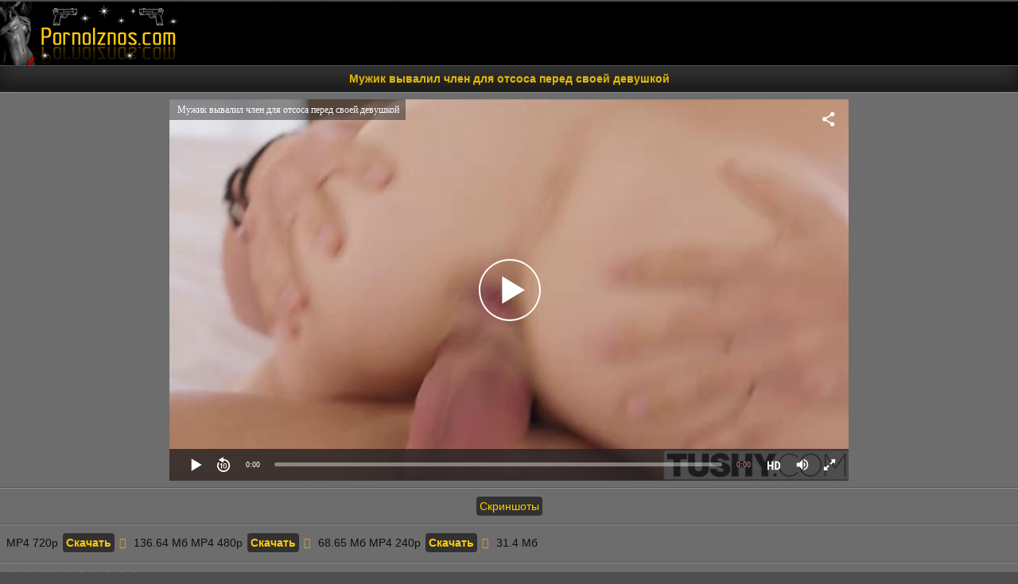

--- FILE ---
content_type: text/html; charset=UTF-8
request_url: http://pornoiznos.com/video/mujik-vyivalil-chlen-dlya-otsosa-pered-svoey-devushkoy/
body_size: 7753
content:
<!DOCTYPE html>
<html lang="ru">
<head>
<meta http-equiv="Content-Type" content="text/html; charset=utf-8" />
<meta name="viewport" content="width=device-width, initial-scale=1">
<link rel="canonical" href="https://pornoiznos.com/video/mujik-vyivalil-chlen-dlya-otsosa-pered-svoey-devushkoy/" />
<title>Мужик вывалил член для отсоса перед своей девушкой</title>
<meta name="description" content="Мужик вывалил член для отсоса перед своей девушкой. Скачать порно видео и смотреть бесплатно в HD качестве!">
<link rel="icon" href="https://pornoiznos.com/favicon.ico" type="image/x-icon"/>
<style>
@font-face{font-family:'FontAwesome'; font-display: fallback; src:url('https://pornoiznos.com/font/fontawesome-webfont.eot');src:url('https://pornoiznos.com/font/fontawesome-webfont.eot') format('embedded-opentype'), url('https://pornoiznos.com/font/fontawesome-webfont.woff2') format('woff2'),url('https://pornoiznos.com/font/fontawesome-webfont.woff') format('woff'),url('https://pornoiznos.com/font/fontawesome-webfont.ttf') format('truetype'),url('https://pornoiznos.com/font/fontawesome-webfont.svg') format('svg');font-weight:normal;font-style:normal}
[data-icon]:before{font-family:'FontAwesome';content:attr(data-icon);speak:none;}
[class^="fa-"],[class*=" fa-"]{display:inline-block;width:14px;color: #dbaa00;}
dd > span[class^="fa-"] + time,dd > span[class*=" fa-"] + time{margin-left:-0.25em;}
dl.article-info dd.hits span[class^="fa-"],dl.article-info dd.hits span[class*=" fa-"]{margin-right:0;}
[class^="fa-"]:before,[class*=" fa-"]:before{font-family:'FontAwesome';font-style:normal;speak:none;}
[class^="fa-"].disabled,[class*=" fa-"].disabled{font-weight:normal;}
.fa-calendar:before {content: "\f073";}
.fa-eye:before {content: "\f06e";}
.fa-clock-o:before {content: "\f017";}
.fa-heart:before {content: "\f004";}
.fa-download:before {content: "\f019";}
.fa-file-video-o:before{content:"\f1c8"}



body{background:#4f4f4f url(/images/f07c5b45.png);color:#9c9c9c;font-family:Verdana,Geneva,Arial,Helvetica,sans-serif;
margin:2px auto;font-size:14px;color:#232220}
 
a{color:#ffcb00;text-decoration:none}
 
a:hover, a:focus{text-decoration:none;}
 
input,select,textarea{padding:8px;border-radius:4px 0 0 4px;border:1px solid #211b25;background-image: -webkit-linear-gradient(#e0cb82 0%,#b9a254 100%);width:47%}
 input[type=submit]{border-radius:0 4px 4px 0;margin:0 0 0 -6px;color:#fff;background-image: -webkit-linear-gradient(#f2bc00 0%,#9a7800 100%);width:19%}
 input[type=submit]:hover,input[type=submit]:focus{background:#401141;box-shadow:none}
 span.countvideo{float:right;color:#ffa500;background:#392a44;padding:1px 7px;
 border-radius:4px; }
 .copy{text-align:center;color:#ff992c;padding:2px 6px;margin:1px 0;border-radius:4px}
 .copy a{color:#000}
 .head{background:#000;color:#fff;height:80px}
 h1,h2,.title,.end{       color: #e3b500;
    text-align: center;
    font-size: 14px;
    padding: 8px;
    background: #353535;
    margin: 0;
    text-shadow: 0 -1px 0 #424242; 
    border-bottom: 1px solid #2c2b2b;
    box-shadow: inset 0 -15px 25px #181818;
    border-top: 1px solid #4d4d4d;
    font-weight: 700;}
 .title{text-align:left}
 .nazvtitle{    color: #f2bc00;
    text-align: center;
    font-size: 18px;
    padding: 8px;
    margin: 0;
    font-weight: 700;
    text-shadow: 0 -1px 0 #000000;
    background: #565656; 
    border-top: 1px solid #737373;
    border-bottom: 1px solid #404040;
    box-shadow: inset 0 -15px 25px #3a3939;}
 .searchpo{padding:14px;font-weight:700;border-bottom:1px solid #fbf7f7;border-top:1px solid #9c9b9b;display:block;color:#0c0c0c;text-shadow:0 1px 0 #fff;text-align:center;background:#5d5d5d;}
 .iznos{      color: #0e0e0e;
    display: block;
    padding: 8px; 
    background: #6d6d6d;
    border-top: 1px solid #908e8e;
    border-bottom: 1px solid #545454;}
 .iznos a{display:inline-block;padding:4px;margin:2px;border-radius:4px;background:#313131}

 .superblock{  display: block;
       color: #a5a5a5;
    text-align: center; 
    padding: 8px;
    background: rgba(0, 0, 0, 0.28);
    border-top: 1px solid #312f2f;}
 
 .categka{  color: #000;
    padding: 8px;
    background: #515151; 
    border-top: 1px solid #636161;
    border-bottom: 1px solid #3c3c3c;}
 .categka a{ background: #ebba00;
    padding: 6px 6px;
    line-height: 2.4;
    color: #070707;
    border-radius: 6px;
    box-shadow: 0 1px 1px 0 #040404 inset;}
 .screenshot img{max-width:290px;max-height:160px;border-radius:6px;padding:2px}
 .pag{display:inline-block;color:#ac71a8;border:0;margin:2px;text-align:center;font-family:Verdana,Arial,Helvetica,sans-serif;font-size:16px}
 .pag a:link,.pag a:visited,.pag a:hover,.pag a:active{color:#fff;background: #f2bc00;
    border: 1px solid #2b2b2b;
    box-shadow: inset 0 -15px 25px #806710;border-radius:4px;padding:5px 8px;display:inline-block;margin:2px 0;font-weight:400}
 .pag a:hover,.pag span{color:#7b7b7b;background:#2b2b2a;border:1px solid #2b292b;border-radius:4px;padding:5px 8px}
 .proig{width:100%;max-width:854px;text-align:center;margin-left:auto;margin-right:auto}
 .menuka{   background: #979797;
    text-align: left;
    border-bottom: 1px solid #707070;
    padding: 7px;
    font-size: 17px;
    box-shadow: inset 0 -15px 25px #737373;
    text-align: center; 
    border-top: 1px solid #a3a0a0;}
 .menuka a{   background: #ffc600;
    color: #222222;
    text-align: center;
    padding: 6px 8px;
    line-height: 2.6;
    border-radius: 4px;
    font-size: 14px; 
    box-shadow: inset 0 -15px 25px #cea000;
    border: 1px solid #a98805;
    text-shadow: 0 -1px 0 #aaaaaa;}
 .menuka a:hover{    background: #ffc700;
    transition: .4s;
    color: #fff;}
 @media screen and (max-width:800px){.superblock .categiesblock{width:48%}
 }
 @media screen and (max-width:500px){.superblock .categiesblock{width:100%}
 }
 .infoviblock{  border-radius: 8px;
    text-align: center;
    display: inline-block;
    width: 250px;
    background: #2d2727;
    text-align: center;
    border: 2px solid #0d0d0d;
    box-shadow: 0 0 4px #000;
    padding: 0;
    margin: 3px;}
 .preview{position:relative}
 .preview a{display:block}
 .preview img{width:100%;border-radius:8px 8px 0 0; }
 .linkvideo{   text-align: center;
    overflow: hidden;
    height: 57px;
    line-height: 1.3em;
    color: #f2bc00;
    font-size: 14px;
    padding: 0 5px; 
    background: #2b2a2a;
    border-radius: 0 0 8px 8px;
    border-top: 1px solid #252525;}
 .linkvideo a{color:#aaa;line-height:13px;text-shadow:0 1px 0 #000}
 .linkvideo a:hover{color:#fff; }
 .timevr{ background-color: #383737;
    color: #eae4e4;
    padding: 3px 1px;
    font-size: 14px;
    margin: -1px 0 0px;
    border-top: 1px solid #494848;
    border-bottom: 1px solid #2d2d2d;}
 @media (max-width: 1700px){.infoviblock{width:17.8%;margin:.3%}
 }
 @media (max-width: 1280px){.infoviblock{width:22.3%;margin:.3%}
 }
 @media (max-width: 1000px){.infoviblock{width:29.5%;margin:.5%}
 }
 @media (max-width: 750px){.infoviblock{width:45%;margin:.7%}
 }
 @media (max-width: 450px){.infoviblock{width:92%;max-width:340px;margin:1%}
 }
 .categiesblock{width:32.8%;display:inline-block}
 a.catico{  text-decoration: none;
    background: #222;
    color: #fff;
    border-bottom: 1px solid #0c0c0c;
    display: block;
    padding: 10px;
    border-top: 1px solid #1b1919;
    margin: 6px 0px 0;
    border-radius: 8px;
    text-align: left}
 a.catico:hover{background: #000;  }
 .catico img{vertical-align:top}
 #rating{width:170px;height:25px}
 #ratBlocks{width:172px;height:25px;margin-top:-25px;display:none}
 #ratIznos{width:170px;background:url(/img/stars.png) repeat-x 0 0;height:25px}
 #ratDone{width:47px;background:url(/img/stars.png) repeat-x 0 -50px;height:25px;margin-top:-25px}
 #ratHoverIznos{width:0;background:url(/img/stars.png) repeat-x 0 -25px;height:25px;margin-top:-25px}
 #more{text-decoration:none;outline:none;display:inline-block;padding:15px 30px;margin:10px 20px;border-radius:10px;box-shadow:0 0 40px 40px #7a043b inset,0 0 0 0 #F137A6;font-family:'Montserrat',sans-serif;font-weight:700;letter-spacing:2px;color:#fff;transition:.15s ease-in-out}
 #more:hover{box-shadow:0 0 10px 0 #F137A6 inset,0 0 10px 4px #F137A6;color:#F137A6}
 .footsa{  color: #000000;
    text-align: center;
    font-size: 14px;
    background: #f2bc00;
    padding:8px; 
    border-top: 1px solid #ffce22;
    border-bottom: 1px solid #f2bc00;}
 .linksa .link{padding:0 5px 0 0;font:400 12px/17px Roboto,Arial,sans-serif;color:#080808;font-weight:700}
 .linksa{display:inline-block;vertical-align:middle;font:400 12px/17px Roboto,Arial,sans-serif;color:#969696;margin:1px 0 1px 5px;border-right:1px solid #969696}
 .linksa :hover{padding:0 5px 0 0;font:400 12px/17px Roboto,Arial,sans-serif;color:#080808;font-weight:700}
 .stat{padding:5px 0 0;text-align:center}
 .down_video{display:inline-block;margin-bottom:2px}
 .search_model{padding:0 10px;max-width:220px}
 .search_model input{display:block;box-sizing:border-box;width:100%;padding:8px;border-radius:.25rem;border:1px #7b7b7b solid}
 .search_result{list-style-type:none;background:#FFF;border:1px #ccc solid;border-radius:0;max-height:100px;overflow-y:scroll;display:none;-webkit-padding-start:0;-webkit-margin-before:0;-webkit-margin-after:0}
 .search_result li{-webkit-padding-start:0;-webkit-margin-before:0;-webkit-margin-after:0;list-style-type:none;margin:0;color:#0896D3;border-bottom:1px #ccc solid;cursor:pointer}
 .search_result li:hover{background:#b7c5d4}
 .search_result a{padding:5px 10px;display:block;color:#3c0662;text-decoration:none}
 .search_result a:hover{cursor:pointer;background-color:#d4d4d4;text-decoration:none}
 .search_block{padding:8px;background:#a58106}
 .recommend{    color: #ffffff;
    text-align: center;
    font-size: 15px;
    padding: 5px;
    background: #717171;
    border-bottom: 1px solid #000;
    border-top: 1px solid #f2bc00;}
 .descriptit{ border-bottom: 1px solid #6a6a6a;
    background: #878787;
    padding: 8px;
    box-shadow: inset 0 -15px 25px #686868;
    text-align: center; 
    border-top: 1px solid #a9a9a9;}
 .cente{text-align:center}
  .pageiznos{  display: block;
       color: #a5a5a5;
    text-align: center; 
    padding: 8px;
    background: rgba(0, 0, 0, 0.28);
    border-top: 1px solid #312f2f;}
</style>
</head>
<body>
<div class="head"><a href="/"><img src="/images/logo.png" alt="Порно бесплатно" /></a></div>
<h1>Мужик вывалил член для отсоса перед своей девушкой</h1>
<script src="https://pornoiznos.com/js/uppod.js"></script>
<script src="https://pornoiznos.com/js/jquery.min.js"></script>
<script>
var XWW=854;
var XWH=480;
var wix=640;
var hex=360;
var qual=240;
var height=0;
var width=0;
colorDepth = screen.colorDepth;
if (self.screen)
{
width = window.innerWidth;
height = window.innerHeight;
}
else if (self.java)
{
var jToolKit = java.awt.Toolkit.getDefaultToolkit();
var scrsize = jToolKit.getScreenSize();
width = window.innerWidth;
height = window.innerHeight;
}
if (width > 0 && height > 0)
{
if (XWW<width) {
wix=XWW;
hex=XWH;
} else {
wix=width-22;
hex=wix/4*3-22;
}
}
</script>
<div class="iznos"><div class="proig"><div id="players"><div id="npl" ></div></div></div></div>
<script>
document.getElementById("npl").style.maxWidth=+ wix +"px";
vars={id:"npl", file:"[720]https://pornoiznos.com/720/mujik-vyivalil-chlen-dlya-otsosa-pered-svoey-devushkoy,[480]https://pornoiznos.com/480/mujik-vyivalil-chlen-dlya-otsosa-pered-svoey-devushkoy,[240]https://pornoiznos.com/240/mujik-vyivalil-chlen-dlya-otsosa-pered-svoey-devushkoy", "default_quality":"480", poster:"https://pornoiznos.com/preview/1a/1844_preview.jpg", title:"Мужик вывалил член для отсоса перед своей девушкой"};
mplayer = new Playerjs(vars);			
</script>
<div class="cente"><div class="iznos"><a href="#" id="linkname" onclick="toggle(this,'openbox')">Скриншоты</a></div></div>
       <div id="openbox"></div>
       <div id="screen"></div>
<div class="iznos">
		<div class="down_video">MP4 720p <a href="https://pornoiznos.com/720/mujik-vyivalil-chlen-dlya-otsosa-pered-svoey-devushkoy" rel="nofollow"><b>Скачать</b></a>
	    <span class="timemp4"><i class="fa-download"></i> 136.64 Мб </span></div>
	    <div class="down_video">MP4 480p <a href="https://pornoiznos.com/480/mujik-vyivalil-chlen-dlya-otsosa-pered-svoey-devushkoy" rel="nofollow"><b>Скачать</b></a>
	    <span class="timemp4"><i class="fa-download"></i> 68.65 Мб </span></div>
	    <div class="down_video">MP4 240p <a href="https://pornoiznos.com/240/mujik-vyivalil-chlen-dlya-otsosa-pered-svoey-devushkoy" rel="nofollow"><b>Скачать</b></a>
	    <span class="timemp4"><i class="fa-download"></i> 31.4 Мб </span></div>
	</div>
<div class="iznos">
<div id="ratingBar">
<div id="rating">
<div id="ratIznos"></div>
<div id="ratDone"></div>
<div id="ratHoverIznos"></div>
</div>
<div id="ratBlocks"></div>
<div id="ratStat"></div>
</div>
</div>
<div class="iznos">
	Добавлено: <b>08.06.2020 00:05</b><br />
	Продолжительность: <b>11:53</b><br />
	Скачано видео: <b>2012</b><br />
	Просмотров видео: <b>2397</b><br />
	Последний просмотр: <b>18.01.2026 22:02</b><br />
</div>

	<div class="categka">Категории: 
			<a href="https://pornoiznos.com/blondinki/">Блондинки</a>, 				<a href="https://pornoiznos.com/minet/">Минет</a>, 				<a href="https://pornoiznos.com/kunnilingus/">Куннилингус</a>, 				<a href="https://pornoiznos.com/brityie-piski/">Бритые письки</a>, 				<a href="https://pornoiznos.com/molodyie/">Молодые</a>, 				<a href="https://pornoiznos.com/malenkie-siski/">Маленькие сиськи</a>, 				<a href="https://pornoiznos.com/bolshie-chlenyi/">Большие члены</a>, 				<a href="https://pornoiznos.com/analnyiy-seks/">Анальный секс</a>			</div>
	<div class="categka">Актриса: 
			<a href="/model/jillian_janson/">Jillian Janson</a>		</div>
<div class="nazvtitle">Рекомендуемые видео</div>
<div class="superblock"><div class="infoviblock"><span class="preview">
<a title="Грудастая падчерица оседлала хер отчима" href="https://pornoiznos.com/video/grudastaya-padcheritsa-osedlala-her-otchima/">
    

<img src="[data-uri]" class="lazy" data-src="https://pornoiznos.com/preview/1b/10713_3.jpg" title="Грудастая падчерица оседлала хер отчима" alt="Грудастая падчерица оседлала хер отчима"  onmouseover="rotationStart(this, 'https://pornoiznos.com/preview/1b/10713_', 5)" onmouseout="rotationStop(this)"/></a>
</span><div class="timevr"><span class="1"><i class="fa-clock-o" title="Количество просмотров"></i> 08:03 </span><span class="2"><i class="fa-calendar" title="Дата добавления"></i> 20.11.2024 </span><span class="3"><i class="fa-eye" title="Количество просмотров"></i> 712 </span></div><div class="linkvideo"><a href="https://pornoiznos.com/video/grudastaya-padcheritsa-osedlala-her-otchima/">Грудастая падчерица оседлала хер отчима</a></div></div>
<div class="infoviblock"><span class="preview">
<a title="Старикан мощно чпокает развратную потаскуху" href="https://pornoiznos.com/video/starikan-moschno-chpokaet-razvratnuyu-potaskuhu/">
    

<img src="[data-uri]" class="lazy" data-src="https://pornoiznos.com/preview/1a/687_3.jpg" title="Старикан мощно чпокает развратную потаскуху" alt="Старикан мощно чпокает развратную потаскуху"  onmouseover="rotationStart(this, 'https://pornoiznos.com/preview/1a/687_', 5)" onmouseout="rotationStop(this)"/></a>
</span><div class="timevr"><span class="1"><i class="fa-clock-o" title="Количество просмотров"></i> 08:00 </span><span class="2"><i class="fa-calendar" title="Дата добавления"></i> 22.01.2020 </span><span class="3"><i class="fa-eye" title="Количество просмотров"></i> 1731 </span></div><div class="linkvideo"><a href="https://pornoiznos.com/video/starikan-moschno-chpokaet-razvratnuyu-potaskuhu/">Старикан мощно чпокает развратную потаскуху</a></div></div>
<div class="infoviblock"><span class="preview">
<a title="Мужик не верит своему счастью трахаясь в разных позах распутных латинок" href="https://pornoiznos.com/video/mujik-ne-verit-svoemu-schastyu-trahayas-v-raznyih-pozah-rasputnyih-latinok/">
    

<img src="[data-uri]" class="lazy" data-src="https://pornoiznos.com/preview/1a/1767_3.jpg" title="Мужик не верит своему счастью трахаясь в разных позах распутных латинок" alt="Мужик не верит своему счастью трахаясь в разных позах распутных латинок"  onmouseover="rotationStart(this, 'https://pornoiznos.com/preview/1a/1767_', 5)" onmouseout="rotationStop(this)"/></a>
</span><div class="timevr"><span class="1"><i class="fa-clock-o" title="Количество просмотров"></i> 12:21 </span><span class="2"><i class="fa-calendar" title="Дата добавления"></i> 12.05.2020 </span><span class="3"><i class="fa-eye" title="Количество просмотров"></i> 1778 </span></div><div class="linkvideo"><a href="https://pornoiznos.com/video/mujik-ne-verit-svoemu-schastyu-trahayas-v-raznyih-pozah-rasputnyih-latinok/">Мужик не верит своему счастью трахаясь в разных позах распутных латинок</a></div></div>
<div class="infoviblock"><span class="preview">
<a title="Мужик отпердолил телку в машине и продолжил драть ее подругу дома у себя" href="https://pornoiznos.com/video/mujik-otperdolil-telku-v-mashine-i-prodoljil-drat-ee-podrugu-doma-u-sebya/">
    

<img src="[data-uri]" class="lazy" data-src="https://pornoiznos.com/preview/1a/1879_3.jpg" title="Мужик отпердолил телку в машине и продолжил драть ее подругу дома у себя" alt="Мужик отпердолил телку в машине и продолжил драть ее подругу дома у себя"  onmouseover="rotationStart(this, 'https://pornoiznos.com/preview/1a/1879_', 5)" onmouseout="rotationStop(this)"/></a>
</span><div class="timevr"><span class="1"><i class="fa-clock-o" title="Количество просмотров"></i> 07:59 </span><span class="2"><i class="fa-calendar" title="Дата добавления"></i> 23.06.2020 </span><span class="3"><i class="fa-eye" title="Количество просмотров"></i> 1823 </span></div><div class="linkvideo"><a href="https://pornoiznos.com/video/mujik-otperdolil-telku-v-mashine-i-prodoljil-drat-ee-podrugu-doma-u-sebya/">Мужик отпердолил телку в машине и продолжил драть ее подругу дома у себя</a></div></div>
<div class="infoviblock"><span class="preview">
<a title="Европейские шлюхи развлекаются друг с другом оральными ласками" href="https://pornoiznos.com/video/evropeyskie-shlyuhi-razvlekayutsya-drug-s-drugom-oralnyimi-laskami/">
    

<img src="[data-uri]" class="lazy" data-src="https://pornoiznos.com/preview/1c/1731_3.jpg" title="Европейские шлюхи развлекаются друг с другом оральными ласками" alt="Европейские шлюхи развлекаются друг с другом оральными ласками"  onmouseover="rotationStart(this, 'https://pornoiznos.com/preview/1c/1731_', 5)" onmouseout="rotationStop(this)"/></a>
</span><div class="timevr"><span class="1"><i class="fa-clock-o" title="Количество просмотров"></i> 10:02 </span><span class="2"><i class="fa-calendar" title="Дата добавления"></i> 28.04.2020 </span><span class="3"><i class="fa-eye" title="Количество просмотров"></i> 1756 </span></div><div class="linkvideo"><a href="https://pornoiznos.com/video/evropeyskie-shlyuhi-razvlekayutsya-drug-s-drugom-oralnyimi-laskami/">Европейские шлюхи развлекаются друг с другом оральными ласками</a></div></div>
<div class="infoviblock"><span class="preview">
<a title="Азиатка в колготках отсосала большой член соседа" href="https://pornoiznos.com/video/aziatka-v-kolgotkah-otsosala-bolshoy-chlen-soseda/">
    

<img src="[data-uri]" class="lazy" data-src="https://pornoiznos.com/preview/1c/10400_3.jpg" title="Азиатка в колготках отсосала большой член соседа" alt="Азиатка в колготках отсосала большой член соседа"  onmouseover="rotationStart(this, 'https://pornoiznos.com/preview/1c/10400_', 5)" onmouseout="rotationStop(this)"/></a>
</span><div class="timevr"><span class="1"><i class="fa-clock-o" title="Количество просмотров"></i> 08:00 </span><span class="2"><i class="fa-calendar" title="Дата добавления"></i> 04.03.2022 </span><span class="3"><i class="fa-eye" title="Количество просмотров"></i> 1888 </span></div><div class="linkvideo"><a href="https://pornoiznos.com/video/aziatka-v-kolgotkah-otsosala-bolshoy-chlen-soseda/">Азиатка в колготках отсосала большой член соседа</a></div></div>
</div><script>
$(document).ready(function() {
	var starsAll  =  10;
	var voteAll = 1;
	var idArticle = 1844;//id статьи
	var starWidth = 17;//ширина одной звезды
	var rating = (starsAll/voteAll); //Старый рейтинг
	rating = Math.round(rating*100)/100;
	if(isNaN(rating)){
		rating = 0;
	}
	var ratingResCss = rating*starWidth; //старый рейтинг в пикселях

	$("#ratDone").css("width", ratingResCss);	
	$("#ratStat").html("Рейтинг: <strong>"+rating+"</strong> Голосов: <strong>"+voteAll+"</strong>");
	
	var coords;
	var stars;	//кол-во звезд при наведении
	var ratingNew;	//Новое количество звезд

	$("#rating").mousemove(function(e){
		var offset = $("#rating").offset();
		coords = e.clientX - offset.left; //текушая координата
		stars = Math.ceil(coords/starWidth); 
		starsCss = stars*starWidth;
		$("#ratHoverIznos").css("width", starsCss).attr("title", stars+" из 10");
	});
	$("#rating").mouseout(function(){
		$("#ratHoverIznos").css("width", 0);
	});
	$("#rating").click(function(){
		starsNew = stars + starsAll; //новое количество звезд
		voteAll += 1;		
		var ratingNew = starsNew/voteAll;
		ratingNew = Math.round(ratingNew*100)/100;
		var razn = Math.round((rating - ratingNew)*200);//вычислям разницу между новым и старым рейтингом для анимации
		razn = Math.abs(razn);
				
		var total = Math.round(ratingNew*starWidth);
		$.ajax({
			type: "GET",
			url: "/action.php",
			data: {"id": idArticle, "rating": stars},
			cache: false,						
			success: function(response){
				if(response == 1){
					var newRat = response+"px";
					$("#ratHoverIznos").css("display", "none");
					$("#ratDone").animate({width: total},razn);
					$("#ratBlocks").show();
					$("#ratStat").html("Рейтинг: <strong>"+ratingNew+"</strong> Голосов: <strong>"+voteAll+"</strong>");
				}else{
					$("#ratStat").text(response);
				}							
			}
		});
		return false;
	});	
	});

</script>	
<script>
function toggle(imgElem, dsamod) {
if(document.getElementById) {
var divElem = document.getElementById(dsamod);
if(divElem.className == "closed") {
divElem.className = "opened";
imgElem.innerHTML = 'Скриншоты';
document.getElementById("linkname").innerHTML = 'Скриншоты';
document.getElementById('screen').innerHTML = '';
event.preventDefault()
} else {
divElem.className = "closed";
imgElem.innerHTML = 'Скрыть скриншоты';
document.getElementById("linkname").innerHTML = 'Скрыть скриншоты';
document.getElementById("screen").innerHTML = '<div class="iznos"><div class="screenshot"><center><img src="https://pornoiznos.com/preview/1a/1844_1.jpg" alt="Превью Мужик вывалил член для отсоса перед своей девушкой"  title="Мужик вывалил член для отсоса перед своей девушкой"><img src="https://pornoiznos.com/preview/1a/1844_2.jpg" alt="Превью Мужик вывалил член для отсоса перед своей девушкой"  title="Мужик вывалил член для отсоса перед своей девушкой"><img src="https://pornoiznos.com/preview/1a/1844_3.jpg" alt="Превью Мужик вывалил член для отсоса перед своей девушкой"  title="Мужик вывалил член для отсоса перед своей девушкой"><img src="https://pornoiznos.com/preview/1a/1844_4.jpg" alt="Превью Мужик вывалил член для отсоса перед своей девушкой"  title="Мужик вывалил член для отсоса перед своей девушкой"><img src="https://pornoiznos.com/preview/1a/1844_5.jpg" alt="Превью Мужик вывалил член для отсоса перед своей девушкой"  title="Мужик вывалил член для отсоса перед своей девушкой"></center></div></div>';
event.preventDefault()
}}}
</script>
<div class="footsa">				
				<div class="linksa">
				<a href="https://pornoiznos.com/videos/" class="link">Видео</a>
				</div>
				<div class="linksa">
				<a href="https://pornoiznos.com/terms/" class="link">Удалить видео / для РКН / DMCA</a>
				</div>
				<div class="linksa">
				<a href="https://pornoiznos.com/sitemap.xml" class="link">Карта сайта</a>
				</div>
				<div class="linksa">
				<a href="https://pornoiznos.com/rss/" class="link">RSS</a>
				</div>
				
				
</div>
<div class="end"><a href="https://pornoiznos.com"><span class="copy"><b>&copy;  PornoIznos.Com</b></span></a> - Скачать порно бесплатно<br />Ресурс предназначин для взрослых! Если Вам нету полных 18 лет, незамедлительно покиньте сайт!</div>
<script src="https://pornoiznos.com/js/rotation.js" defer></script>
<script src="https://pornoiznos.com/js/jquery.min1.js" ></script>


<script>
registerListener('load', setLazy);
registerListener('load', lazyLoad);
registerListener('scroll', lazyLoad);

var lazy = [];

function setLazy(){
    lazy = document.getElementsByClassName('lazy');
    console.log('Found ' + lazy.length + ' lazy images');
} 

function lazyLoad(){
    for(var i=0; i<lazy.length; i++){
        if(isInViewport(lazy[i])){
            if (lazy[i].getAttribute('data-src')){
                lazy[i].src = lazy[i].getAttribute('data-src');
                lazy[i].removeAttribute('data-src');
            }
        }
    }
    
    cleanLazy();
}

function cleanLazy(){
    lazy = Array.prototype.filter.call(lazy, function(l){ return l.getAttribute('data-src');});
}

function isInViewport(el){
    var rect = el.getBoundingClientRect();
    
    return (
        rect.bottom >= 0 && 
        rect.right >= 0 && 
        rect.top <= (window.innerHeight || document.documentElement.clientHeight) && 
        rect.left <= (window.innerWidth || document.documentElement.clientWidth)
     );
}

function registerListener(event, func) {
    if (window.addEventListener) {
        window.addEventListener(event, func)
    } else {
        window.attachEvent('on' + event, func)
    }
}
$(document).ready(function(){
$(window).scroll(function(){
if ($(this).scrollTop() > 100) {
$(".scrollup").fadeIn();
} else {
$(".scrollup").fadeOut();
}
});
$(".scrollup").click(function(){
$("html, body").animate({ scrollTop: 0 }, 600);
return false;
});
});
</script>
<div class="stat">
<!--LiveInternet counter--><script type="text/javascript">
document.write('<a href="//www.liveinternet.ru/click" '+
'target="_blank"><img src="//counter.yadro.ru/hit?t25.5;r'+
escape(document.referrer)+((typeof(screen)=='undefined')?'':
';s'+screen.width+'*'+screen.height+'*'+(screen.colorDepth?
screen.colorDepth:screen.pixelDepth))+';u'+escape(document.URL)+
';h'+escape(document.title.substring(0,150))+';'+Math.random()+
'" alt="" title="LiveInternet: показано число посетителей за'+
' сегодня" '+
'border="0" width="88" height="15"><\/a>')
</script><!--/LiveInternet-->
</div>
</body>
</html>